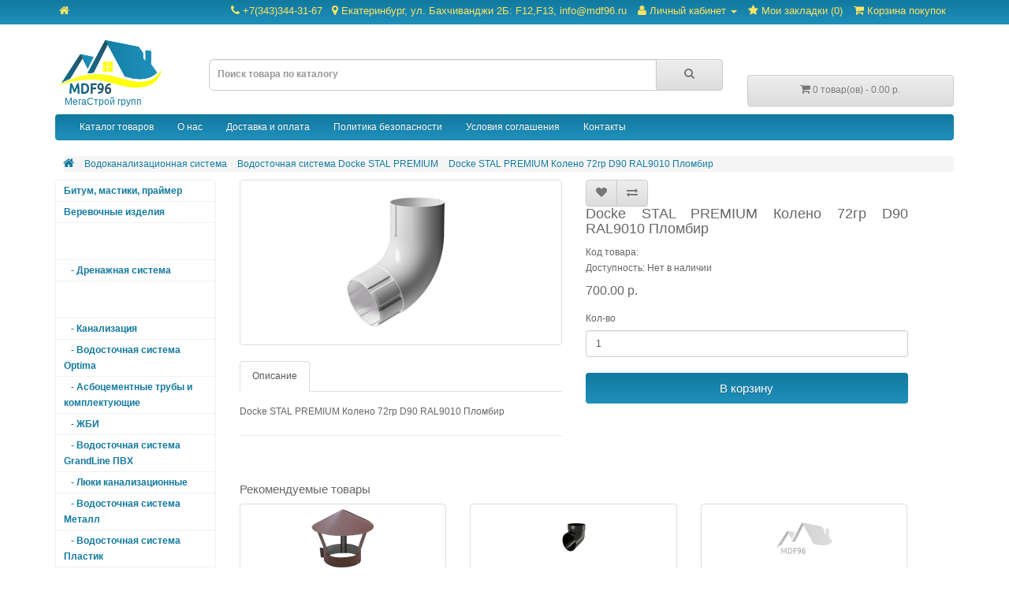

--- FILE ---
content_type: text/html; charset=utf-8
request_url: https://mdf96.ru/vodokanalizacionnaya-sistema/vodostochnaya-sistema-docke-stal-premium/docke-stal-premium-koleno-72gr-d90-ral9010-plombir.html
body_size: 8121
content:
<!DOCTYPE html>
<!--[if IE]><![endif]-->
<!--[if IE 8 ]><html dir="ltr" lang="ru" class="ie8"><![endif]-->
<!--[if IE 9 ]><html dir="ltr" lang="ru" class="ie9"><![endif]-->
<!--[if (gt IE 9)|!(IE)]><!-->
<html dir="ltr" lang="ru">
<!--<![endif]-->
<head>
<meta charset="UTF-8" />
<meta name="viewport" content="width=device-width, initial-scale=1">
<meta http-equiv="X-UA-Compatible" content="IE=edge">
<title>Купить Docke STAL PREMIUM Колено 72гр D90 RAL9010 Пломбир в Екатеринбурге</title>
<base href="https://mdf96.ru/" />

                  
<meta name="description" content="Мы предлагаем купить Docke STAL PREMIUM Колено 72гр D90 RAL9010 Пломбир в Екатеринбурге" />
<meta name="keywords" content= "купить, Docke, STAL, PREMIUM, Колено, 72гр, D90, RAL9010, Пломбир, Екатеринбурге" />
<meta property="og:title" content="Купить Docke STAL PREMIUM Колено 72гр D90 RAL9010 Пломбир в Екатеринбурге" />
<meta property="og:type" content="website" />
<meta property="og:url" content="https://mdf96.ru/vodokanalizacionnaya-sistema/vodostochnaya-sistema-docke-stal-premium/docke-stal-premium-koleno-72gr-d90-ral9010-plombir.html" />
<meta property="og:image" content="https://mdf96.ru/image/cache/import_files/1e/1e4ccb92f89a11ed944afa163e46cb35_4684d500f89a11ed944afa163e46cb35-200x200.png" />
<meta property="og:site_name" content="MDF96 - Продажа строительных материалов, оборудования и инструментов в Екатеринбурге" />
<script src="catalog/view/javascript/jquery/jquery-2.1.1.min.js" type="text/javascript"></script>
<link href="catalog/view/javascript/bootstrap/css/bootstrap.min.css" rel="stylesheet" media="screen" />
<link href="catalog/view/javascript/bootstrap/css/bootstrap_col_15.css" rel="stylesheet" media="screen" />
<script src="catalog/view/javascript/bootstrap/js/bootstrap.min.js" type="text/javascript"></script>
<link href="catalog/view/javascript/font-awesome/css/font-awesome.min.css" rel="stylesheet" type="text/css" />
<link href="catalog/view/theme/default/stylesheet/stylesheet.css" rel="stylesheet">
<link href="catalog/view/javascript/jquery/magnific/magnific-popup.css" type="text/css" rel="stylesheet" media="screen" />
<link href="catalog/view/javascript/jquery/datetimepicker/bootstrap-datetimepicker.min.css" type="text/css" rel="stylesheet" media="screen" />
<script src="catalog/view/javascript/common.js" type="text/javascript"></script>
<link href="https://mdf96.ru/vodokanalizacionnaya-sistema/vodostochnaya-sistema-docke-stal-premium/docke-stal-premium-koleno-72gr-d90-ral9010-plombir.html" rel="canonical" />
<link href="https://mdf96.ru/image/catalog/system/favicon.png" rel="icon" />
<script src="catalog/view/javascript/jquery/magnific/jquery.magnific-popup.min.js" type="text/javascript"></script>
<script src="catalog/view/javascript/jquery/datetimepicker/moment.js" type="text/javascript"></script>
<script src="catalog/view/javascript/jquery/datetimepicker/locale/ru-ru.js" type="text/javascript"></script>
<script src="catalog/view/javascript/jquery/datetimepicker/bootstrap-datetimepicker.min.js" type="text/javascript"></script>

				            
</head>
<body class="product-product-2661">
<nav id="top">
  <div class="container">
    <div id="top-links" class="nav pull-left">
	  <a href="https://mdf96.ru/"><i class="fa fa-home"></i></a>
    </div>
    <div id="top-links" class="nav pull-right">
      <ul class="list-inline">
        <li><a title="Екатеринбург, ул. Бахчиванджи 2Б,павильоны:  F12,F13, info@mdf96.ru "href="https://mdf96.ru/contact-us/"><i class="fa fa-phone"></i> +7(343)344-31-67  <span class="hidden-xs hidden-sm hidden-md"> &nbsp;&nbsp;<i class="fa fa-map-marker"></i> Екатеринбург, ул. Бахчиванджи 2Б: F12,F13, info@mdf96.ru </span></a></li>
        <li class="dropdown"><a href="https://mdf96.ru/my-account/" title="Личный кабинет" class="dropdown-toggle" data-toggle="dropdown"><i class="fa fa-user"></i> <span class="hidden-xs hidden-sm hidden-md">Личный кабинет</span> <span class="caret"></span></a>
          <ul class="dropdown-menu dropdown-menu-right">
                        <li><a href="https://mdf96.ru/create-account/">Регистрация</a></li>
            <li><a href="https://mdf96.ru/login/">Авторизация</a></li>
                      </ul>
        </li>
        <li><a href="https://mdf96.ru/wishlist/" id="wishlist-total" title="Мои закладки (0)"><i class="fa fa-star"></i> <span class="hidden-xs hidden-sm hidden-md">Мои закладки (0)</span></a></li>
        <li><a href="https://mdf96.ru/shopping-cart/" title="Корзина покупок"><i class="fa fa-shopping-cart"></i> <span class="hidden-xs hidden-sm hidden-md">Корзина покупок</span></a></li>
      </ul>
    </div>
  </div>
</nav>
<header>
  <div class="container">
    <div class="row">
      <div class="col-sm-2">
        <div id="logo">
                                    <a href="https://mdf96.ru/"><img src="https://mdf96.ru/image/catalog/system/logo.png" title="MDF96 - Продажа строительных материалов, оборудования и инструментов в Екатеринбурге" alt="MDF96 - Продажа строительных материалов, оборудования и инструментов в Екатеринбурге" class="img-responsive" />&nbsp;&nbsp;&nbsp;&nbsp;МегаСтрой групп</a>
                              </div>   
      </div> 
	   <span class="ticker-1"><!--АКЦИЯ утеплитель ЭКОВЕР от 1333 руб/куб.89222222406</span>--!>
      <div class="col-sm-7"><div id="search" class="input-group">
  <input type="text" name="search" value="" placeholder="Поиск товара по каталогу" class="form-control input-lg" />
  <span class="input-group-btn">
    <button type="button" class="btn btn-default btn-lg"><i class="fa fa-search"></i></button>
  </span>
</div>      </div>
      <div class="col-sm-3"><div id="cart" class="btn-group btn-block">
  <button type="button" data-toggle="dropdown" data-loading-text="Загрузка..." class="btn btn-block btn-lg btn-default dropdown-toggle"><i class="fa fa-shopping-cart"></i> <span id="cart-total">0 товар(ов) - 0.00 р.</span></button>
  <ul class="dropdown-menu pull-right">
        <li>
      <p class="text-center">В корзине пусто!</p>
    </li>
      </ul>
</div>
</div>
    </div>
  </div>
</header>
<div class="container">
  <nav id="menu" class="navbar">
    <div class="navbar-header"><span id="category" class="visible-xs">Навигация</span>
      <button type="button" class="btn btn-navbar navbar-toggle" data-toggle="collapse" data-target=".navbar-ex1-collapse"><i class="fa fa-bars"></i></button>
    </div>
    <div class="collapse navbar-collapse navbar-ex1-collapse">
	 <ul class="nav navbar-nav">
	  <li><a href="">Каталог товаров</a></li>
                          <li><a href="https://mdf96.ru/o-nas.html">О нас</a></li>
                    <li><a href="https://mdf96.ru/dostavka-i-oplata.html">Доставка и оплата</a></li>
                    <li><a href="https://mdf96.ru/politika-bezopasnosti.html">Политика безопасности</a></li>
                    <li><a href="https://mdf96.ru/usloviya-soglasheniya.html">Условия соглашения</a></li>
                <li><a href="contact-us">Контакты</a></li>
	  </ul>
   </div>
  </nav>
</div><div class="container">
  <ul class="breadcrumb">
        <li><a href="https://mdf96.ru/"><i class="fa fa-home"></i></a></li>
        <li><a href="https://mdf96.ru/vodokanalizacionnaya-sistema/">Водоканализационная система</a></li>
        <li><a href="https://mdf96.ru/vodokanalizacionnaya-sistema/vodostochnaya-sistema-docke-stal-premium/">Водосточная система Docke STAL PREMIUM</a></li>
        <li><a href="https://mdf96.ru/vodokanalizacionnaya-sistema/vodostochnaya-sistema-docke-stal-premium/docke-stal-premium-koleno-72gr-d90-ral9010-plombir.html">Docke STAL PREMIUM Колено 72гр D90 RAL9010 Пломбир</a></li>
      </ul>
  <div class="row"><aside id="column-left" class="col15-xs-3 hidden-xs">
    <div class="list-group">
      <a href="https://mdf96.ru/bitum-mastiki-praymer/" class="list-group-item">Битум, мастики, праймер</a>
        <a href="https://mdf96.ru/verevochnye-izdeliya/" class="list-group-item">Веревочные изделия</a>
        <a href="https://mdf96.ru/vodokanalizacionnaya-sistema/" class="list-group-item active">Водоканализационная система</a>
        <a href="https://mdf96.ru/vodokanalizacionnaya-sistema/drenazhnaya-sistema/" class="list-group-item">&nbsp;&nbsp;&nbsp;- Дренажная система</a>
        <a href="https://mdf96.ru/vodokanalizacionnaya-sistema/vodostochnaya-sistema-docke-stal-premium/" class="list-group-item active">&nbsp;&nbsp;&nbsp;- Водосточная система Docke STAL PREMIUM</a>
        <a href="https://mdf96.ru/vodokanalizacionnaya-sistema/kanalizaciya/" class="list-group-item">&nbsp;&nbsp;&nbsp;- Канализация</a>
        <a href="https://mdf96.ru/vodokanalizacionnaya-sistema/vodostochnaya-sistema-optima/" class="list-group-item">&nbsp;&nbsp;&nbsp;- Водосточная система Optima</a>
        <a href="https://mdf96.ru/vodokanalizacionnaya-sistema/asbocementnye-truby-i-komplektuyushchie/" class="list-group-item">&nbsp;&nbsp;&nbsp;- Асбоцементные трубы и комплектующие</a>
        <a href="https://mdf96.ru/vodokanalizacionnaya-sistema/zhbi/" class="list-group-item">&nbsp;&nbsp;&nbsp;- ЖБИ</a>
        <a href="https://mdf96.ru/vodokanalizacionnaya-sistema/vodostochnaya-sistema-grandline-pvh/" class="list-group-item">&nbsp;&nbsp;&nbsp;- Водосточная система GrandLine ПВХ</a>
        <a href="https://mdf96.ru/vodokanalizacionnaya-sistema/lyuki-kanalizacionnye/" class="list-group-item">&nbsp;&nbsp;&nbsp;- Люки канализационные</a>
        <a href="https://mdf96.ru/vodokanalizacionnaya-sistema/vodostochnaya-sistema-metall/" class="list-group-item">&nbsp;&nbsp;&nbsp;- Водосточная система Металл</a>
        <a href="https://mdf96.ru/vodokanalizacionnaya-sistema/vodostochnaya-sistema-plastik/" class="list-group-item">&nbsp;&nbsp;&nbsp;- Водосточная система Пластик</a>
              <a href="https://mdf96.ru/instrument/" class="list-group-item">Инструмент</a>
        <a href="https://mdf96.ru/krepezh/" class="list-group-item">Крепеж</a>
        <a href="https://mdf96.ru/krovelnye-materialy/" class="list-group-item">Кровельные материалы</a>
        <a href="https://mdf96.ru/listovye-materialy/" class="list-group-item">Листовые материалы</a>
        <a href="https://mdf96.ru/lkm/" class="list-group-item">ЛКМ</a>
        <a href="https://mdf96.ru/mebelnaya-furnitura/" class="list-group-item">Мебельная фурнитура</a>
        <a href="https://mdf96.ru/metalloprokat/" class="list-group-item">Металлопрокат</a>
        <a href="https://mdf96.ru/naruzhnaya-otdelka/" class="list-group-item">Наружная отделка</a>
        <a href="https://mdf96.ru/okna-plastikovye/" class="list-group-item">Окна пластиковые</a>
        <a href="https://mdf96.ru/ograzhdeniya-grandlayn/" class="list-group-item">Ограждения ГрандЛайн</a>
        <a href="https://mdf96.ru/plenki-membrany/" class="list-group-item">Пленки, мембраны</a>
        <a href="https://mdf96.ru/plitka-trotuarnaya/" class="list-group-item">Плитка тротуарная</a>
        <a href="https://mdf96.ru/podvesnaya-sistema-armstrong/" class="list-group-item">Подвесная система Армстронг</a>
        <a href="https://mdf96.ru/index.php?route=product/category&amp;path=1" class="list-group-item">Подоконники ПВХ</a>
        <a href="https://mdf96.ru/propitki-po-derevu/" class="list-group-item">Пропитки по дереву</a>
        <a href="https://mdf96.ru/profil-montazhnyy-i-komplektuyushchie/" class="list-group-item">Профиль монтажный и комплектующие</a>
        <a href="https://mdf96.ru/rashodnye-materialy-osnastka/" class="list-group-item">Расходные материалы, оснастка</a>
        <a href="https://mdf96.ru/stenovye-materialy/" class="list-group-item">Стеновые материалы</a>
        <a href="https://mdf96.ru/svai/" class="list-group-item">Сваи</a>
        <a href="https://mdf96.ru/setki/" class="list-group-item">Сетки</a>
        <a href="https://mdf96.ru/sadovyy-inventar/" class="list-group-item">Садовый инвентарь</a>
        <a href="https://mdf96.ru/soputstvuyushchie-tovary/" class="list-group-item">Сопутствующие товары</a>
        <a href="https://mdf96.ru/sredstva-individualnoy-zashchity/" class="list-group-item">Средства индивидуальной защиты</a>
        <a href="https://mdf96.ru/stroitelnye-vedra-emkosti/" class="list-group-item">Строительные ведра, емкости</a>
        <a href="https://mdf96.ru/stroitelnye-smesi/" class="list-group-item">Строительные смеси</a>
        <a href="https://mdf96.ru/teplicyparniki-i-komplektuyushchie/" class="list-group-item">Теплицы,парники и комплектующие</a>
        <a href="https://mdf96.ru/teploizolyaciya/" class="list-group-item">Теплоизоляция</a>
        <a href="https://mdf96.ru/terrasnaya-doska-artdeco/" class="list-group-item">Террасная доска ARTDECO</a>
        <a href="https://mdf96.ru/shtaketnik/" class="list-group-item">Штакетник</a>
    </div>
  </aside>
                <div id="content" class="col-sm-9">      <div class="row">
                                <div class="col-sm-6">
                    <ul class="thumbnails">
                        <li><a class="thumbnail" href="https://mdf96.ru/image/cache/import_files/1e/1e4ccb92f89a11ed944afa163e46cb35_4684d500f89a11ed944afa163e46cb35-500x500.png" title="Docke STAL PREMIUM Колено 72гр D90 RAL9010 Пломбир"><img src="https://mdf96.ru/image/cache/import_files/1e/1e4ccb92f89a11ed944afa163e46cb35_4684d500f89a11ed944afa163e46cb35-200x200.png" title="Docke STAL PREMIUM Колено 72гр D90 RAL9010 Пломбир" alt="Docke STAL PREMIUM Колено 72гр D90 RAL9010 Пломбир" /></a></li>
                                  </ul>
                    <ul class="nav nav-tabs">
            <li class="active"><a href="#tab-description" data-toggle="tab">Описание</a></li>
                                  </ul>
          <div class="tab-content">
            <div class="tab-pane active" id="tab-description">Docke STAL PREMIUM Колено 72гр D90 RAL9010 Пломбир<br /><hr><br /></div>
                                  </div>
        </div>
                                <div class="col-sm-6">
          <div class="btn-group">
            <button type="button" data-toggle="tooltip" class="btn btn-default" title="В закладки" onclick="wishlist.add('2661');"><i class="fa fa-heart"></i></button>
            <button type="button" data-toggle="tooltip" class="btn btn-default" title="В сравнение" onclick="compare.add('2661');"><i class="fa fa-exchange"></i></button>
          </div>
          <h1>Docke STAL PREMIUM Колено 72гр D90 RAL9010 Пломбир</h1>
          <ul class="list-unstyled">
                        <li>Код товара: </li>
                        <li>Доступность: Нет в наличии</li>
          </ul>
                    <ul class="list-unstyled">
                        <li>
              <h2>700.00 р.</h2>
            </li>
                                                          </ul>
                    <div id="product">
                                    <div class="form-group">
              <label class="control-label" for="input-quantity">Кол-во</label>
              <input type="text" name="quantity" value="1" size="2" id="input-quantity" class="form-control" />
              <input type="hidden" name="product_id" value="2661" />
              <br />
              <button type="button" id="button-cart" data-loading-text="Загрузка..." class="btn btn-primary btn-lg btn-block">В корзину</button>

									
            </div>
                      </div>
                  </div>
      </div>
            <h3>Рекомендуемые товары</h3>
      <div class="row">
                                                <div class="col-xs-6 col-md-4">
          <div class="product-thumb transition">
            <div class="image"><a href="https://mdf96.ru/vodokanalizacionnaya-sistema/vodostochnaya-sistema-metall/zont-flyugarok-dlya-trub-d120-cv-v-assort.html"><img src="https://mdf96.ru/image/cache/import_files/fc/fcfeb818ba9911ec90a7fa163e46cb35_92a12ee4f6eb11ed9921fa163e46cb35-80x80.png" alt="Зонт-флюгарок для труб d120 цв в ассорт." title="Зонт-флюгарок для труб d120 цв в ассорт." class="img-responsive" /></a></div>
            <div class="caption">
              <h4><a href="https://mdf96.ru/vodokanalizacionnaya-sistema/vodostochnaya-sistema-metall/zont-flyugarok-dlya-trub-d120-cv-v-assort.html">Зонт-флюгарок для труб d120 цв в ассорт.</a></h4>
              <p>Зонт-флюгарок для труб d120 цв в ассорт...</p>
                                          <p class="price">
                                250.00 р.                                              </p>
                          </div>
            <div class="button-group">
              <button type="button" onclick="cart.add('2512', '1');"><span class="hidden-xs hidden-sm hidden-md">В корзину</span> <i class="fa fa-shopping-cart"></i></button>
              <button type="button" data-toggle="tooltip" title="В закладки" onclick="wishlist.add('2512');"><i class="fa fa-heart"></i></button>
              <button type="button" data-toggle="tooltip" title="В сравнение" onclick="compare.add('2512');"><i class="fa fa-exchange"></i></button>
            </div>
				          </div>
        </div>
                                                        <div class="col-xs-6 col-md-4">
          <div class="product-thumb transition">
            <div class="image"><a href="https://mdf96.ru/vodokanalizacionnaya-sistema/vodostochnaya-sistema-grandline-pvh/gl-pvh-standart-koleno-slivnoe-chernoe.html"><img src="https://mdf96.ru/image/cache/import_files/c6/c663bc72014211ee8498fa163e46cb35_f2ab610a04ed11ee8185fa163e46cb35-80x80.jpg" alt="GL ПВХ Стандарт Колено сливное Черное" title="GL ПВХ Стандарт Колено сливное Черное" class="img-responsive" /></a></div>
            <div class="caption">
              <h4><a href="https://mdf96.ru/vodokanalizacionnaya-sistema/vodostochnaya-sistema-grandline-pvh/gl-pvh-standart-koleno-slivnoe-chernoe.html">GL ПВХ Стандарт Колено сливное Черное</a></h4>
              <p>GL ПВХ Стандарт Колено сливное Черное..</p>
                                          <p class="price">
                                210.00 р.                                              </p>
                          </div>
            <div class="button-group">
              <button type="button" onclick="cart.add('148', '1');"><span class="hidden-xs hidden-sm hidden-md">В корзину</span> <i class="fa fa-shopping-cart"></i></button>
              <button type="button" data-toggle="tooltip" title="В закладки" onclick="wishlist.add('148');"><i class="fa fa-heart"></i></button>
              <button type="button" data-toggle="tooltip" title="В сравнение" onclick="compare.add('148');"><i class="fa fa-exchange"></i></button>
            </div>
				          </div>
        </div>
                                                        <div class="col-xs-6 col-md-4">
          <div class="product-thumb transition">
            <div class="image"><a href="https://mdf96.ru/vodokanalizacionnaya-sistema/vodostochnaya-sistema-metall/soedinitel-jeloba-125-ral-3011.html"><img src="https://mdf96.ru/image/cache/no_image-80x80.png" alt="Соединитель желоба 125 RAL 3011" title="Соединитель желоба 125 RAL 3011" class="img-responsive" /></a></div>
            <div class="caption">
              <h4><a href="https://mdf96.ru/vodokanalizacionnaya-sistema/vodostochnaya-sistema-metall/soedinitel-jeloba-125-ral-3011.html">Соединитель желоба 125 RAL 3011</a></h4>
              <p>Соединитель желоба 125 RAL 3011..</p>
                                          <p class="price">
                                240.00 р.                                              </p>
                          </div>
            <div class="button-group">
              <button type="button" onclick="cart.add('2482', '1');"><span class="hidden-xs hidden-sm hidden-md">В корзину</span> <i class="fa fa-shopping-cart"></i></button>
              <button type="button" data-toggle="tooltip" title="В закладки" onclick="wishlist.add('2482');"><i class="fa fa-heart"></i></button>
              <button type="button" data-toggle="tooltip" title="В сравнение" onclick="compare.add('2482');"><i class="fa fa-exchange"></i></button>
            </div>
				          </div>
        </div>
                <div class="clearfix visible-md"></div>
                                                        <div class="col-xs-6 col-md-4">
          <div class="product-thumb transition">
            <div class="image"><a href="https://mdf96.ru/vodokanalizacionnaya-sistema/vodostochnaya-sistema-optima/kronshteyn-truby-na-derevo-ral3005-optima.html"><img src="https://mdf96.ru/image/cache/import_files/41/411c9c1ae0b811ec8477fa163e46cb35_a3a3efd4ea7411ed91a7fa163e46cb35-80x80.jpg" alt="Кронштейн трубы на дерево RAL3005 Optima" title="Кронштейн трубы на дерево RAL3005 Optima" class="img-responsive" /></a></div>
            <div class="caption">
              <h4><a href="https://mdf96.ru/vodokanalizacionnaya-sistema/vodostochnaya-sistema-optima/kronshteyn-truby-na-derevo-ral3005-optima.html">Кронштейн трубы на дерево RAL3005 Optima</a></h4>
              <p>Кронштейн трубы на дерево RAL3005 Optima..</p>
                                          <p class="price">
                                170.00 р.                                              </p>
                          </div>
            <div class="button-group">
              <button type="button" onclick="cart.add('56', '1');"><span class="hidden-xs hidden-sm hidden-md">В корзину</span> <i class="fa fa-shopping-cart"></i></button>
              <button type="button" data-toggle="tooltip" title="В закладки" onclick="wishlist.add('56');"><i class="fa fa-heart"></i></button>
              <button type="button" data-toggle="tooltip" title="В сравнение" onclick="compare.add('56');"><i class="fa fa-exchange"></i></button>
            </div>
				          </div>
        </div>
                <div class="clearfix visible-md"></div>
                                                        <div class="col-xs-6 col-md-4">
          <div class="product-thumb transition">
            <div class="image"><a href="https://mdf96.ru/vodokanalizacionnaya-sistema/vodostochnaya-sistema-metall/jelob-vodostochnyy-1252000-ral-9003.html"><img src="https://mdf96.ru/image/cache/no_image-80x80.png" alt="Желоб водосточный 125*2000 RAL 9003" title="Желоб водосточный 125*2000 RAL 9003" class="img-responsive" /></a></div>
            <div class="caption">
              <h4><a href="https://mdf96.ru/vodokanalizacionnaya-sistema/vodostochnaya-sistema-metall/jelob-vodostochnyy-1252000-ral-9003.html">Желоб водосточный 125*2000 RAL 9003</a></h4>
              <p>Желоб водосточный 125*2000 RAL 9003..</p>
                                          <p class="price">
                                765.00 р.                                              </p>
                          </div>
            <div class="button-group">
              <button type="button" onclick="cart.add('2397', '1');"><span class="hidden-xs hidden-sm hidden-md">В корзину</span> <i class="fa fa-shopping-cart"></i></button>
              <button type="button" data-toggle="tooltip" title="В закладки" onclick="wishlist.add('2397');"><i class="fa fa-heart"></i></button>
              <button type="button" data-toggle="tooltip" title="В сравнение" onclick="compare.add('2397');"><i class="fa fa-exchange"></i></button>
            </div>
				          </div>
        </div>
                                                        <div class="col-xs-6 col-md-4">
          <div class="product-thumb transition">
            <div class="image"><a href="https://mdf96.ru/vodokanalizacionnaya-sistema/vodostochnaya-sistema-metall/otliv-okonnyy-200h2000-ral-7024.html"><img src="https://mdf96.ru/image/cache/no_image-80x80.png" alt="Отлив оконный 200х2000 RAL 7024" title="Отлив оконный 200х2000 RAL 7024" class="img-responsive" /></a></div>
            <div class="caption">
              <h4><a href="https://mdf96.ru/vodokanalizacionnaya-sistema/vodostochnaya-sistema-metall/otliv-okonnyy-200h2000-ral-7024.html">Отлив оконный 200х2000 RAL 7024</a></h4>
              <p>Отлив оконный 200х2000 RAL 7024..</p>
                                          <p class="price">
                                715.00 р.                                              </p>
                          </div>
            <div class="button-group">
              <button type="button" onclick="cart.add('6340', '1');"><span class="hidden-xs hidden-sm hidden-md">В корзину</span> <i class="fa fa-shopping-cart"></i></button>
              <button type="button" data-toggle="tooltip" title="В закладки" onclick="wishlist.add('6340');"><i class="fa fa-heart"></i></button>
              <button type="button" data-toggle="tooltip" title="В сравнение" onclick="compare.add('6340');"><i class="fa fa-exchange"></i></button>
            </div>
				          </div>
        </div>
                <div class="clearfix visible-md"></div>
                              </div>
                  </div>
    </div>
</div>
<script type="text/javascript"><!--
$('select[name=\'recurring_id\'], input[name="quantity"]').change(function(){
	$.ajax({
		url: 'index.php?route=product/product/getRecurringDescription',
		type: 'post',
		data: $('input[name=\'product_id\'], input[name=\'quantity\'], select[name=\'recurring_id\']'),
		dataType: 'json',
		beforeSend: function() {
			$('#recurring-description').html('');
		},
		success: function(json) {
			$('.alert, .text-danger').remove();

			if (json['success']) {
				$('#recurring-description').html(json['success']);
			}
		}
	});
});
//--></script>
<script type="text/javascript"><!--
$('#button-cart').on('click', function() {
	$.ajax({
		url: 'index.php?route=checkout/cart/add',
		type: 'post',
		data: $('#product input[type=\'text\'], #product input[type=\'hidden\'], #product input[type=\'radio\']:checked, #product input[type=\'checkbox\']:checked, #product select, #product textarea'),
		dataType: 'json',
		beforeSend: function() {
			$('#button-cart').button('loading');
		},
		complete: function() {
			$('#button-cart').button('reset');
		},
		success: function(json) {
			$('.alert, .text-danger').remove();
			$('.form-group').removeClass('has-error');

			if (json['error']) {
				if (json['error']['option']) {
					for (i in json['error']['option']) {
						var element = $('#input-option' + i.replace('_', '-'));

						if (element.parent().hasClass('input-group')) {
							element.parent().after('<div class="text-danger">' + json['error']['option'][i] + '</div>');
						} else {
							element.after('<div class="text-danger">' + json['error']['option'][i] + '</div>');
						}
					}
				}

				if (json['error']['recurring']) {
					$('select[name=\'recurring_id\']').after('<div class="text-danger">' + json['error']['recurring'] + '</div>');
				}

				// Highlight any found errors
				$('.text-danger').parent().addClass('has-error');
			}

			if (json['success']) {
				$('.breadcrumb').after('<div class="alert alert-success">' + json['success'] + '<button type="button" class="close" data-dismiss="alert">&times;</button></div>');

				$('#cart > button').html('<span id="cart-total"><i class="fa fa-shopping-cart"></i> ' + json['total'] + '</span>');

				$('html, body').animate({ scrollTop: 0 }, 'slow');

				$('#cart > ul').load('index.php?route=common/cart/info ul li');
			}
		},
        error: function(xhr, ajaxOptions, thrownError) {
            alert(thrownError + "\r\n" + xhr.statusText + "\r\n" + xhr.responseText);
        }
	});
});
//--></script>
<script type="text/javascript"><!--
$('.date').datetimepicker({
	pickTime: false
});

$('.datetime').datetimepicker({
	pickDate: true,
	pickTime: true
});

$('.time').datetimepicker({
	pickDate: false
});

$('button[id^=\'button-upload\']').on('click', function() {
	var node = this;

	$('#form-upload').remove();

	$('body').prepend('<form enctype="multipart/form-data" id="form-upload" style="display: none;"><input type="file" name="file" /></form>');

	$('#form-upload input[name=\'file\']').trigger('click');

	if (typeof timer != 'undefined') {
    	clearInterval(timer);
	}

	timer = setInterval(function() {
		if ($('#form-upload input[name=\'file\']').val() != '') {
			clearInterval(timer);

			$.ajax({
				url: 'index.php?route=tool/upload',
				type: 'post',
				dataType: 'json',
				data: new FormData($('#form-upload')[0]),
				cache: false,
				contentType: false,
				processData: false,
				beforeSend: function() {
					$(node).button('loading');
				},
				complete: function() {
					$(node).button('reset');
				},
				success: function(json) {
					$('.text-danger').remove();

					if (json['error']) {
						$(node).parent().find('input').after('<div class="text-danger">' + json['error'] + '</div>');
					}

					if (json['success']) {
						alert(json['success']);

						$(node).parent().find('input').val(json['code']);
					}
				},
				error: function(xhr, ajaxOptions, thrownError) {
					alert(thrownError + "\r\n" + xhr.statusText + "\r\n" + xhr.responseText);
				}
			});
		}
	}, 500);
});
//--></script>
<script type="text/javascript"><!--
$('#review').delegate('.pagination a', 'click', function(e) {
    e.preventDefault();

    $('#review').fadeOut('slow');

    $('#review').load(this.href);

    $('#review').fadeIn('slow');
});

$('#review').load('index.php?route=product/product/review&product_id=2661');

$('#button-review').on('click', function() {
	$.ajax({
		url: 'index.php?route=product/product/write&product_id=2661',
		type: 'post',
		dataType: 'json',
		data: $("#form-review").serialize(),
		beforeSend: function() {
			$('#button-review').button('loading');
		},
		complete: function() {
			$('#button-review').button('reset');
		},
		success: function(json) {
			$('.alert-success, .alert-danger').remove();

			if (json['error']) {
				$('#review').after('<div class="alert alert-danger"><i class="fa fa-exclamation-circle"></i> ' + json['error'] + '</div>');
			}

			if (json['success']) {
				$('#review').after('<div class="alert alert-success"><i class="fa fa-check-circle"></i> ' + json['success'] + '</div>');

				$('input[name=\'name\']').val('');
				$('textarea[name=\'text\']').val('');
				$('input[name=\'rating\']:checked').prop('checked', false);
			}
		}
	});
    grecaptcha.reset();
});

$(document).ready(function() {
	$('.thumbnails').magnificPopup({
		type:'image',
		delegate: 'a',
		gallery: {
			enabled:true
		}
	});
});

$(document).ready(function() {
	var hash = window.location.hash;
	if (hash) {
		var hashpart = hash.split('#');
		var  vals = hashpart[1].split('-');
		for (i=0; i<vals.length; i++) {
			$('div.options').find('select option[value="'+vals[i]+'"]').attr('selected', true).trigger('select');
			$('div.options').find('input[type="radio"][value="'+vals[i]+'"]').attr('checked', true).trigger('click');
		}
	}
})
//--></script>
<footer>
  <div class="container">
    <div class="row">
            <div class="col15-sm-3">
        <h5>Информация</h5>
        <ul class="list-unstyled">
                    <li><a href="https://mdf96.ru/o-nas.html">О нас</a></li>
                    <li><a href="https://mdf96.ru/dostavka-i-oplata.html">Доставка и оплата</a></li>
                    <li><a href="https://mdf96.ru/politika-bezopasnosti.html">Политика безопасности</a></li>
                    <li><a href="https://mdf96.ru/usloviya-soglasheniya.html">Условия соглашения</a></li>
                  </ul>
      </div>
            <div class="col15-sm-3">
        <h5>Служба поддержки</h5>
        <ul class="list-unstyled">
		<li><a href="https://mdf96.ru/contact-us/">Связаться с нами</a></li>
        <li><a href="https://mdf96.ru/sitemap/">Карта сайта</a></li>
        </ul>
      </div>
      <div class="col15-sm-3">
        <h5>Дополнительно</h5>
        <ul class="list-unstyled">
          <li><a href="https://mdf96.ru/brands/">Производители</a></li>
          <li><a href="https://mdf96.ru/index.php?route=account/voucher">Подарочные сертификаты</a></li>
          <!--li><a href="https://mdf96.ru/affiliates/">Партнёры</a></li--!>
          <li><a href="https://mdf96.ru/specials/">Товары со скидкой</a></li>
        </ul>
      </div>
      <div class="col15-sm-3">
        <h5>Как нас найти</h5>
        <p><script type="text/javascript" charset="utf-8" async src="https://api-maps.yandex.ru/services/constructor/1.0/js/?um=constructor%3Afa23f2dde4ee08abb6b50bb7837a296dc6ea6f74ee44dd1cc117203281714cf5&amp;width=250&amp;height=100&amp;lang=ru_RU&amp;scroll=true"></script></p>

      </div>
      <div class="col15-sm-3 norightspace">
                     <!--h5>Наши контакты</h5--!> 
	ООО "МДФ-96" <br />
ул.Бахчиванджи 2Б <br />
павильоны <br />
 F12 F13 <br />
info@mdf96.ru <br />
+7(343)344-31-67 
    </div>
    </div>
    <hr>
    <div id="powered">
		<div id="powered_l">MDF96 - Продажа строительных материалов, оборудования и инструментов в Екатеринбурге &copy; 2026</div>
	</div>
  </div>
</footer>
<script>
  (function(i,s,o,g,r,a,m){i['GoogleAnalyticsObject']=r;i[r]=i[r]||function(){
  (i[r].q=i[r].q||[]).push(arguments)},i[r].l=1*new Date();a=s.createElement(o),
  m=s.getElementsByTagName(o)[0];a.async=1;a.src=g;m.parentNode.insertBefore(a,m)
  })(window,document,'script','https://www.google-analytics.com/analytics.js','ga');

  ga('create', 'UA-86529309-1', 'auto');
  ga('send', 'pageview');

</script>
	<!-- Yandex.Metrika counter -->
<script type="text/javascript">
    (function (d, w, c) {
        (w[c] = w[c] || []).push(function() {
            try {
                w.yaCounter40554585 = new Ya.Metrika({
                    id:40554585,
                    clickmap:true,
                    trackLinks:true,
                    accurateTrackBounce:true,
                    webvisor:true
                });
            } catch(e) { }
        });

        var n = d.getElementsByTagName("script")[0],
            s = d.createElement("script"),
            f = function () { n.parentNode.insertBefore(s, n); };
        s.type = "text/javascript";
        s.async = true;
        s.src = "https://mc.yandex.ru/metrika/watch.js";

        if (w.opera == "[object Opera]") {
            d.addEventListener("DOMContentLoaded", f, false);
        } else { f(); }
    })(document, window, "yandex_metrika_callbacks");
</script>
<noscript><div><img src="https://mc.yandex.ru/watch/40554585" style="position:absolute; left:-9999px;" alt="" /></div></noscript>
<!-- /Yandex.Metrika counter -->

							
</body>
<script type="text/javascript">   
(function(){
        function getDeviceWidth()
          {
            var deviceWidth = window.orientation == 0 ? window.screen.width : window.screen.height;
            if (navigator.userAgent.indexOf('Android') >= 0 && window.devicePixelRatio)
              deviceWidth = deviceWidth / window.devicePixelRatio;
 
            return deviceWidth;
          }
        function getDeviceHeight()
          {
            var deviceHeight = window.orientation == 90 ? window.screen.height : window.screen.width;
            if (navigator.userAgent.indexOf('Android') >= 0 && window.devicePixelRatio)
              deviceHeight = deviceHeight / window.devicePixelRatio;
 
            return deviceHeight;
          }
        
 
          var deviceWidth = getDeviceWidth();
          var deviceHeight = getDeviceHeight();
          
          var minWidth = 1170;
                      
            if (window.orientation == 0 || window.orientation == 180)
             {
               if (window.innerHeight<minWidth) {
               var scal=window.innerHeight/minWidth;}else{
                 var scal=1.0;
               };
              document.write('<meta name="viewport" content="width=' + minWidth + ',initial-scale ='+ scal +'" >');
             } else  
             {
               var scal=window.innerWidth/minWidth;
               document.write('<meta name="viewport" content="width=' + minWidth + ',initial-scale ='+ scal +'" >');
             };
        
        
        
        }());
		</script>
</html>


--- FILE ---
content_type: text/plain
request_url: https://www.google-analytics.com/j/collect?v=1&_v=j102&a=2111059989&t=pageview&_s=1&dl=https%3A%2F%2Fmdf96.ru%2Fvodokanalizacionnaya-sistema%2Fvodostochnaya-sistema-docke-stal-premium%2Fdocke-stal-premium-koleno-72gr-d90-ral9010-plombir.html&ul=en-us%40posix&dt=%D0%9A%D1%83%D0%BF%D0%B8%D1%82%D1%8C%20Docke%20STAL%20PREMIUM%20%D0%9A%D0%BE%D0%BB%D0%B5%D0%BD%D0%BE%2072%D0%B3%D1%80%20D90%20RAL9010%20%D0%9F%D0%BB%D0%BE%D0%BC%D0%B1%D0%B8%D1%80%20%D0%B2%20%D0%95%D0%BA%D0%B0%D1%82%D0%B5%D1%80%D0%B8%D0%BD%D0%B1%D1%83%D1%80%D0%B3%D0%B5&sr=1280x720&vp=1280x720&_u=IEBAAEABAAAAACAAI~&jid=1643517981&gjid=1758800361&cid=1806674969.1769600501&tid=UA-86529309-1&_gid=481023461.1769600501&_r=1&_slc=1&z=607840379
body_size: -448
content:
2,cG-X58PRB3FTC